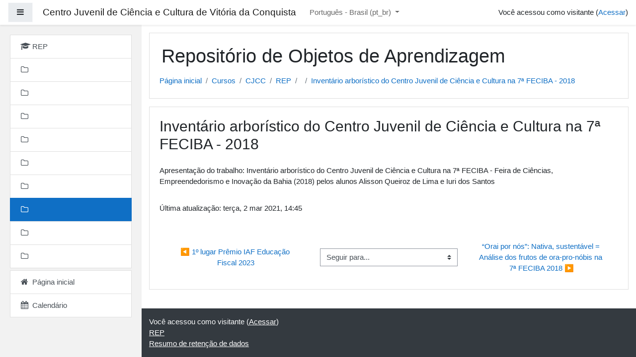

--- FILE ---
content_type: text/html; charset=utf-8
request_url: https://cjccvc.org/mod/page/view.php?id=1977
body_size: 18456
content:
<!DOCTYPE html>

<html  dir="ltr" lang="pt-br" xml:lang="pt-br">
<head>
    <title>REP: Inventário arborístico do Centro Juvenil de Ciência e Cultura na 7ª FECIBA - 2018</title>
    <link rel="shortcut icon" href="http://cjccvc.org/theme/image.php/boost/theme/1668486707/favicon" />
    <meta http-equiv="Content-Type" content="text/html; charset=utf-8" />
<meta name="keywords" content="moodle, REP: Inventário arborístico do Centro Juvenil de Ciência e Cultura na 7ª FECIBA - 2018" />
<link rel="stylesheet" type="text/css" href="http://cjccvc.org/theme/yui_combo.php?rollup/3.17.2/yui-moodlesimple.css" /><script id="firstthemesheet" type="text/css">/** Required in order to fix style inclusion problems in IE with YUI **/</script><link rel="stylesheet" type="text/css" href="http://cjccvc.org/theme/styles.php/boost/1668486707_1668486718/all" />
<script>
//<![CDATA[
var M = {}; M.yui = {};
M.pageloadstarttime = new Date();
M.cfg = {"wwwroot":"http:\/\/cjccvc.org","sesskey":"aDeYpfMMAE","sessiontimeout":"28800","themerev":"1668486707","slasharguments":1,"theme":"boost","iconsystemmodule":"core\/icon_system_fontawesome","jsrev":"1668486707","admin":"admin","svgicons":true,"usertimezone":"Am\u00e9rica\/S\u00e3o_Paulo","contextid":4658,"langrev":1668486707,"templaterev":"1668486707","developerdebug":true};var yui1ConfigFn = function(me) {if(/-skin|reset|fonts|grids|base/.test(me.name)){me.type='css';me.path=me.path.replace(/\.js/,'.css');me.path=me.path.replace(/\/yui2-skin/,'/assets/skins/sam/yui2-skin')}};
var yui2ConfigFn = function(me) {var parts=me.name.replace(/^moodle-/,'').split('-'),component=parts.shift(),module=parts[0],min='-min';if(/-(skin|core)$/.test(me.name)){parts.pop();me.type='css';min=''}
if(module){var filename=parts.join('-');me.path=component+'/'+module+'/'+filename+min+'.'+me.type}else{me.path=component+'/'+component+'.'+me.type}};
YUI_config = {"debug":true,"base":"http:\/\/cjccvc.org\/lib\/yuilib\/3.17.2\/","comboBase":"http:\/\/cjccvc.org\/theme\/yui_combo.php?","combine":true,"filter":"RAW","insertBefore":"firstthemesheet","groups":{"yui2":{"base":"http:\/\/cjccvc.org\/lib\/yuilib\/2in3\/2.9.0\/build\/","comboBase":"http:\/\/cjccvc.org\/theme\/yui_combo.php?","combine":true,"ext":false,"root":"2in3\/2.9.0\/build\/","patterns":{"yui2-":{"group":"yui2","configFn":yui1ConfigFn}}},"moodle":{"name":"moodle","base":"http:\/\/cjccvc.org\/theme\/yui_combo.php?m\/1668486707\/","combine":true,"comboBase":"http:\/\/cjccvc.org\/theme\/yui_combo.php?","ext":false,"root":"m\/1668486707\/","patterns":{"moodle-":{"group":"moodle","configFn":yui2ConfigFn}},"filter":"DEBUG","modules":{"moodle-core-maintenancemodetimer":{"requires":["base","node"]},"moodle-core-notification":{"requires":["moodle-core-notification-dialogue","moodle-core-notification-alert","moodle-core-notification-confirm","moodle-core-notification-exception","moodle-core-notification-ajaxexception"]},"moodle-core-notification-dialogue":{"requires":["base","node","panel","escape","event-key","dd-plugin","moodle-core-widget-focusafterclose","moodle-core-lockscroll"]},"moodle-core-notification-alert":{"requires":["moodle-core-notification-dialogue"]},"moodle-core-notification-confirm":{"requires":["moodle-core-notification-dialogue"]},"moodle-core-notification-exception":{"requires":["moodle-core-notification-dialogue"]},"moodle-core-notification-ajaxexception":{"requires":["moodle-core-notification-dialogue"]},"moodle-core-languninstallconfirm":{"requires":["base","node","moodle-core-notification-confirm","moodle-core-notification-alert"]},"moodle-core-formchangechecker":{"requires":["base","event-focus","moodle-core-event"]},"moodle-core-popuphelp":{"requires":["moodle-core-tooltip"]},"moodle-core-blocks":{"requires":["base","node","io","dom","dd","dd-scroll","moodle-core-dragdrop","moodle-core-notification"]},"moodle-core-dragdrop":{"requires":["base","node","io","dom","dd","event-key","event-focus","moodle-core-notification"]},"moodle-core-chooserdialogue":{"requires":["base","panel","moodle-core-notification"]},"moodle-core-handlebars":{"condition":{"trigger":"handlebars","when":"after"}},"moodle-core-lockscroll":{"requires":["plugin","base-build"]},"moodle-core-tooltip":{"requires":["base","node","io-base","moodle-core-notification-dialogue","json-parse","widget-position","widget-position-align","event-outside","cache-base"]},"moodle-core-actionmenu":{"requires":["base","event","node-event-simulate"]},"moodle-core-event":{"requires":["event-custom"]},"moodle-core_availability-form":{"requires":["base","node","event","event-delegate","panel","moodle-core-notification-dialogue","json"]},"moodle-backup-backupselectall":{"requires":["node","event","node-event-simulate","anim"]},"moodle-backup-confirmcancel":{"requires":["node","node-event-simulate","moodle-core-notification-confirm"]},"moodle-course-management":{"requires":["base","node","io-base","moodle-core-notification-exception","json-parse","dd-constrain","dd-proxy","dd-drop","dd-delegate","node-event-delegate"]},"moodle-course-util":{"requires":["node"],"use":["moodle-course-util-base"],"submodules":{"moodle-course-util-base":{},"moodle-course-util-section":{"requires":["node","moodle-course-util-base"]},"moodle-course-util-cm":{"requires":["node","moodle-course-util-base"]}}},"moodle-course-categoryexpander":{"requires":["node","event-key"]},"moodle-course-dragdrop":{"requires":["base","node","io","dom","dd","dd-scroll","moodle-core-dragdrop","moodle-core-notification","moodle-course-coursebase","moodle-course-util"]},"moodle-course-formatchooser":{"requires":["base","node","node-event-simulate"]},"moodle-form-shortforms":{"requires":["node","base","selector-css3","moodle-core-event"]},"moodle-form-dateselector":{"requires":["base","node","overlay","calendar"]},"moodle-form-passwordunmask":{"requires":[]},"moodle-question-searchform":{"requires":["base","node"]},"moodle-question-preview":{"requires":["base","dom","event-delegate","event-key","core_question_engine"]},"moodle-question-chooser":{"requires":["moodle-core-chooserdialogue"]},"moodle-availability_completion-form":{"requires":["base","node","event","moodle-core_availability-form"]},"moodle-availability_date-form":{"requires":["base","node","event","io","moodle-core_availability-form"]},"moodle-availability_grade-form":{"requires":["base","node","event","moodle-core_availability-form"]},"moodle-availability_group-form":{"requires":["base","node","event","moodle-core_availability-form"]},"moodle-availability_grouping-form":{"requires":["base","node","event","moodle-core_availability-form"]},"moodle-availability_profile-form":{"requires":["base","node","event","moodle-core_availability-form"]},"moodle-mod_assign-history":{"requires":["node","transition"]},"moodle-mod_bigbluebuttonbn-broker":{"requires":["base","node","datasource-get","datasource-jsonschema","datasource-polling","moodle-core-notification"]},"moodle-mod_bigbluebuttonbn-modform":{"requires":["base","node"]},"moodle-mod_bigbluebuttonbn-recordings":{"requires":["base","node","datasource-get","datasource-jsonschema","datasource-polling","moodle-core-notification"]},"moodle-mod_bigbluebuttonbn-imports":{"requires":["base","node"]},"moodle-mod_bigbluebuttonbn-rooms":{"requires":["base","node","datasource-get","datasource-jsonschema","datasource-polling","moodle-core-notification"]},"moodle-mod_quiz-modform":{"requires":["base","node","event"]},"moodle-mod_quiz-util":{"requires":["node","moodle-core-actionmenu"],"use":["moodle-mod_quiz-util-base"],"submodules":{"moodle-mod_quiz-util-base":{},"moodle-mod_quiz-util-slot":{"requires":["node","moodle-mod_quiz-util-base"]},"moodle-mod_quiz-util-page":{"requires":["node","moodle-mod_quiz-util-base"]}}},"moodle-mod_quiz-autosave":{"requires":["base","node","event","event-valuechange","node-event-delegate","io-form"]},"moodle-mod_quiz-toolboxes":{"requires":["base","node","event","event-key","io","moodle-mod_quiz-quizbase","moodle-mod_quiz-util-slot","moodle-core-notification-ajaxexception"]},"moodle-mod_quiz-dragdrop":{"requires":["base","node","io","dom","dd","dd-scroll","moodle-core-dragdrop","moodle-core-notification","moodle-mod_quiz-quizbase","moodle-mod_quiz-util-base","moodle-mod_quiz-util-page","moodle-mod_quiz-util-slot","moodle-course-util"]},"moodle-mod_quiz-quizbase":{"requires":["base","node"]},"moodle-mod_quiz-questionchooser":{"requires":["moodle-core-chooserdialogue","moodle-mod_quiz-util","querystring-parse"]},"moodle-message_airnotifier-toolboxes":{"requires":["base","node","io"]},"moodle-block_xp-notification":{"requires":["base","node","handlebars","button-plugin","moodle-core-notification-dialogue"]},"moodle-block_xp-rulepicker":{"requires":["base","node","handlebars","moodle-core-notification-dialogue"]},"moodle-block_xp-filters":{"requires":["base","node","moodle-core-dragdrop","moodle-core-notification-confirm","moodle-block_xp-rulepicker"]},"moodle-filter_glossary-autolinker":{"requires":["base","node","io-base","json-parse","event-delegate","overlay","moodle-core-event","moodle-core-notification-alert","moodle-core-notification-exception","moodle-core-notification-ajaxexception"]},"moodle-filter_mathjaxloader-loader":{"requires":["moodle-core-event"]},"moodle-editor_atto-rangy":{"requires":[]},"moodle-editor_atto-editor":{"requires":["node","transition","io","overlay","escape","event","event-simulate","event-custom","node-event-html5","node-event-simulate","yui-throttle","moodle-core-notification-dialogue","moodle-core-notification-confirm","moodle-editor_atto-rangy","handlebars","timers","querystring-stringify"]},"moodle-editor_atto-plugin":{"requires":["node","base","escape","event","event-outside","handlebars","event-custom","timers","moodle-editor_atto-menu"]},"moodle-editor_atto-menu":{"requires":["moodle-core-notification-dialogue","node","event","event-custom"]},"moodle-report_eventlist-eventfilter":{"requires":["base","event","node","node-event-delegate","datatable","autocomplete","autocomplete-filters"]},"moodle-report_loglive-fetchlogs":{"requires":["base","event","node","io","node-event-delegate"]},"moodle-gradereport_grader-gradereporttable":{"requires":["base","node","event","handlebars","overlay","event-hover"]},"moodle-gradereport_history-userselector":{"requires":["escape","event-delegate","event-key","handlebars","io-base","json-parse","moodle-core-notification-dialogue"]},"moodle-tool_capability-search":{"requires":["base","node"]},"moodle-tool_lp-dragdrop-reorder":{"requires":["moodle-core-dragdrop"]},"moodle-tool_monitor-dropdown":{"requires":["base","event","node"]},"moodle-assignfeedback_editpdf-editor":{"requires":["base","event","node","io","graphics","json","event-move","event-resize","transition","querystring-stringify-simple","moodle-core-notification-dialog","moodle-core-notification-alert","moodle-core-notification-warning","moodle-core-notification-exception","moodle-core-notification-ajaxexception"]},"moodle-atto_accessibilitychecker-button":{"requires":["color-base","moodle-editor_atto-plugin"]},"moodle-atto_accessibilityhelper-button":{"requires":["moodle-editor_atto-plugin"]},"moodle-atto_align-button":{"requires":["moodle-editor_atto-plugin"]},"moodle-atto_bold-button":{"requires":["moodle-editor_atto-plugin"]},"moodle-atto_charmap-button":{"requires":["moodle-editor_atto-plugin"]},"moodle-atto_clear-button":{"requires":["moodle-editor_atto-plugin"]},"moodle-atto_collapse-button":{"requires":["moodle-editor_atto-plugin"]},"moodle-atto_emojipicker-button":{"requires":["moodle-editor_atto-plugin"]},"moodle-atto_emoticon-button":{"requires":["moodle-editor_atto-plugin"]},"moodle-atto_equation-button":{"requires":["moodle-editor_atto-plugin","moodle-core-event","io","event-valuechange","tabview","array-extras"]},"moodle-atto_h5p-button":{"requires":["moodle-editor_atto-plugin"]},"moodle-atto_html-beautify":{},"moodle-atto_html-codemirror":{"requires":["moodle-atto_html-codemirror-skin"]},"moodle-atto_html-button":{"requires":["promise","moodle-editor_atto-plugin","moodle-atto_html-beautify","moodle-atto_html-codemirror","event-valuechange"]},"moodle-atto_image-button":{"requires":["moodle-editor_atto-plugin"]},"moodle-atto_indent-button":{"requires":["moodle-editor_atto-plugin"]},"moodle-atto_italic-button":{"requires":["moodle-editor_atto-plugin"]},"moodle-atto_link-button":{"requires":["moodle-editor_atto-plugin"]},"moodle-atto_managefiles-usedfiles":{"requires":["node","escape"]},"moodle-atto_managefiles-button":{"requires":["moodle-editor_atto-plugin"]},"moodle-atto_media-button":{"requires":["moodle-editor_atto-plugin","moodle-form-shortforms"]},"moodle-atto_noautolink-button":{"requires":["moodle-editor_atto-plugin"]},"moodle-atto_orderedlist-button":{"requires":["moodle-editor_atto-plugin"]},"moodle-atto_recordrtc-recording":{"requires":["moodle-atto_recordrtc-button"]},"moodle-atto_recordrtc-button":{"requires":["moodle-editor_atto-plugin","moodle-atto_recordrtc-recording"]},"moodle-atto_rtl-button":{"requires":["moodle-editor_atto-plugin"]},"moodle-atto_strike-button":{"requires":["moodle-editor_atto-plugin"]},"moodle-atto_subscript-button":{"requires":["moodle-editor_atto-plugin"]},"moodle-atto_superscript-button":{"requires":["moodle-editor_atto-plugin"]},"moodle-atto_table-button":{"requires":["moodle-editor_atto-plugin","moodle-editor_atto-menu","event","event-valuechange"]},"moodle-atto_title-button":{"requires":["moodle-editor_atto-plugin"]},"moodle-atto_underline-button":{"requires":["moodle-editor_atto-plugin"]},"moodle-atto_undo-button":{"requires":["moodle-editor_atto-plugin"]},"moodle-atto_unorderedlist-button":{"requires":["moodle-editor_atto-plugin"]}}},"gallery":{"name":"gallery","base":"http:\/\/cjccvc.org\/lib\/yuilib\/gallery\/","combine":true,"comboBase":"http:\/\/cjccvc.org\/theme\/yui_combo.php?","ext":false,"root":"gallery\/1668486707\/","patterns":{"gallery-":{"group":"gallery"}}}},"modules":{"core_filepicker":{"name":"core_filepicker","fullpath":"http:\/\/cjccvc.org\/lib\/javascript.php\/1668486707\/repository\/filepicker.js","requires":["base","node","node-event-simulate","json","async-queue","io-base","io-upload-iframe","io-form","yui2-treeview","panel","cookie","datatable","datatable-sort","resize-plugin","dd-plugin","escape","moodle-core_filepicker","moodle-core-notification-dialogue"]},"core_comment":{"name":"core_comment","fullpath":"http:\/\/cjccvc.org\/lib\/javascript.php\/1668486707\/comment\/comment.js","requires":["base","io-base","node","json","yui2-animation","overlay","escape"]},"mathjax":{"name":"mathjax","fullpath":"https:\/\/cdn.jsdelivr.net\/npm\/mathjax@2.7.8\/MathJax.js?delayStartupUntil=configured"}}};
M.yui.loader = {modules: {}};

//]]>
</script>

    <meta name="viewport" content="width=device-width, initial-scale=1.0">
</head>
<body  id="page-mod-page-view" class="format-topics  path-mod path-mod-page chrome dir-ltr lang-pt_br yui-skin-sam yui3-skin-sam cjccvc-org pagelayout-incourse course-3 context-4658 cmid-1977 category-1 drawer-open-left">
<div class="toast-wrapper mx-auto py-0 fixed-top" role="status" aria-live="polite"></div>

<div id="page-wrapper" class="d-print-block">

    <div>
    <a class="sr-only sr-only-focusable" href="#maincontent">Ir para o conteúdo principal</a>
</div><script src="http://cjccvc.org/lib/javascript.php/1668486707/lib/babel-polyfill/polyfill.min.js"></script>
<script src="http://cjccvc.org/lib/javascript.php/1668486707/lib/polyfills/polyfill.js"></script>
<script src="http://cjccvc.org/theme/yui_combo.php?rollup/3.17.2/yui-moodlesimple.js"></script><script src="http://cjccvc.org/lib/javascript.php/1668486707/lib/javascript-static.js"></script>
<script>
//<![CDATA[
document.body.className += ' jsenabled';
//]]>
</script>



    <nav class="fixed-top navbar navbar-light bg-white navbar-expand moodle-has-zindex" aria-label="Navegação no site">
    
            <div data-region="drawer-toggle" class="d-inline-block mr-3">
                <button aria-expanded="true" aria-controls="nav-drawer" type="button" class="btn nav-link float-sm-left mr-1 btn-light bg-gray" data-action="toggle-drawer" data-side="left" data-preference="drawer-open-nav"><i class="icon fa fa-bars fa-fw " aria-hidden="true"  ></i><span class="sr-only">Painel lateral</span></button>
            </div>
    
            <a href="http://cjccvc.org" class="navbar-brand aabtn 
                    d-none d-sm-inline
                    ">
                <span class="site-name d-none d-md-inline">Centro Juvenil de Ciência e Cultura de Vitória da Conquista</span>
            </a>
    
            <ul class="navbar-nav d-none d-md-flex">
                <!-- custom_menu -->
                <li class="dropdown nav-item">
    <a class="dropdown-toggle nav-link" id="drop-down-6977d17d2e9e66977d17d2b3b44" data-toggle="dropdown" aria-haspopup="true" aria-expanded="false" href="#" title="Idioma" aria-controls="drop-down-menu-6977d17d2e9e66977d17d2b3b44">
        Português - Brasil ‎(pt_br)‎
    </a>
    <div class="dropdown-menu" role="menu" id="drop-down-menu-6977d17d2e9e66977d17d2b3b44" aria-labelledby="drop-down-6977d17d2e9e66977d17d2b3b44">
                <a class="dropdown-item" role="menuitem" href="http://cjccvc.org/mod/page/view.php?id=1977&amp;lang=en" title="English ‎(en)‎">English ‎(en)‎</a>
                <a class="dropdown-item" role="menuitem" href="http://cjccvc.org/mod/page/view.php?id=1977&amp;lang=pt_br" title="Português - Brasil ‎(pt_br)‎">Português - Brasil ‎(pt_br)‎</a>
    </div>
</li>
                <!-- page_heading_menu -->
                
            </ul>
            <ul class="nav navbar-nav ml-auto">
                <li class="d-none d-lg-block">
                    
                </li>
                <!-- navbar_plugin_output -->
                <li class="nav-item">
                    
                </li>
                <!-- user_menu -->
                <li class="nav-item d-flex align-items-center">
                    <div class="usermenu"><span class="login">Você acessou como visitante (<a href="http://cjccvc.org/login/index.php">Acessar</a>)</span></div>
                </li>
            </ul>
            <!-- search_box -->
    </nav>
    
    <div id="nav-drawer" data-region="drawer" class="d-print-none moodle-has-zindex " aria-hidden="false" tabindex="-1">
        <nav class="list-group" aria-label="REP">
            <ul>
                    <li>
                        <a class="list-group-item list-group-item-action  " href="http://cjccvc.org/course/view.php?id=3" data-key="coursehome" data-isexpandable="0" data-indent="0" data-showdivider="0" data-type="60" data-nodetype="0" data-collapse="0" data-forceopen="0" data-isactive="0" data-hidden="0" data-preceedwithhr="0" >
                            <div class="ml-0">
                                <div class="media">
                                        <span class="media-left">
                                            <i class="icon fa fa-graduation-cap fa-fw " aria-hidden="true"  ></i>
                                        </span>
                                    <span class="media-body ">REP</span>
                                </div>
                            </div>
                        </a>
                    </li>
                    <li>
                        <a class="list-group-item list-group-item-action  " href="http://cjccvc.org/course/view.php?id=3#section-0" data-key="12" data-isexpandable="0" data-indent="0" data-showdivider="0" data-type="30" data-nodetype="1" data-collapse="0" data-forceopen="0" data-isactive="0" data-hidden="0" data-preceedwithhr="0" data-parent-key="3">
                            <div class="ml-0">
                                <div class="media">
                                        <span class="media-left">
                                            <i class="icon fa fa-folder-o fa-fw " aria-hidden="true"  ></i>
                                        </span>
                                    <span class="media-body "> </span>
                                </div>
                            </div>
                        </a>
                    </li>
                    <li>
                        <a class="list-group-item list-group-item-action  " href="http://cjccvc.org/course/view.php?id=3#section-1" data-key="148" data-isexpandable="0" data-indent="0" data-showdivider="0" data-type="30" data-nodetype="1" data-collapse="0" data-forceopen="0" data-isactive="0" data-hidden="0" data-preceedwithhr="0" data-parent-key="3">
                            <div class="ml-0">
                                <div class="media">
                                        <span class="media-left">
                                            <i class="icon fa fa-folder-o fa-fw " aria-hidden="true"  ></i>
                                        </span>
                                    <span class="media-body "> </span>
                                </div>
                            </div>
                        </a>
                    </li>
                    <li>
                        <a class="list-group-item list-group-item-action  " href="http://cjccvc.org/course/view.php?id=3#section-2" data-key="13" data-isexpandable="0" data-indent="0" data-showdivider="0" data-type="30" data-nodetype="1" data-collapse="0" data-forceopen="0" data-isactive="0" data-hidden="0" data-preceedwithhr="0" data-parent-key="3">
                            <div class="ml-0">
                                <div class="media">
                                        <span class="media-left">
                                            <i class="icon fa fa-folder-o fa-fw " aria-hidden="true"  ></i>
                                        </span>
                                    <span class="media-body "> </span>
                                </div>
                            </div>
                        </a>
                    </li>
                    <li>
                        <a class="list-group-item list-group-item-action  " href="http://cjccvc.org/course/view.php?id=3#section-3" data-key="14" data-isexpandable="0" data-indent="0" data-showdivider="0" data-type="30" data-nodetype="1" data-collapse="0" data-forceopen="0" data-isactive="0" data-hidden="0" data-preceedwithhr="0" data-parent-key="3">
                            <div class="ml-0">
                                <div class="media">
                                        <span class="media-left">
                                            <i class="icon fa fa-folder-o fa-fw " aria-hidden="true"  ></i>
                                        </span>
                                    <span class="media-body "> </span>
                                </div>
                            </div>
                        </a>
                    </li>
                    <li>
                        <a class="list-group-item list-group-item-action  " href="http://cjccvc.org/course/view.php?id=3#section-4" data-key="17" data-isexpandable="0" data-indent="0" data-showdivider="0" data-type="30" data-nodetype="1" data-collapse="0" data-forceopen="0" data-isactive="0" data-hidden="0" data-preceedwithhr="0" data-parent-key="3">
                            <div class="ml-0">
                                <div class="media">
                                        <span class="media-left">
                                            <i class="icon fa fa-folder-o fa-fw " aria-hidden="true"  ></i>
                                        </span>
                                    <span class="media-body "> </span>
                                </div>
                            </div>
                        </a>
                    </li>
                    <li>
                        <a class="list-group-item list-group-item-action  " href="http://cjccvc.org/course/view.php?id=3#section-5" data-key="15" data-isexpandable="0" data-indent="0" data-showdivider="0" data-type="30" data-nodetype="1" data-collapse="0" data-forceopen="0" data-isactive="0" data-hidden="0" data-preceedwithhr="0" data-parent-key="3">
                            <div class="ml-0">
                                <div class="media">
                                        <span class="media-left">
                                            <i class="icon fa fa-folder-o fa-fw " aria-hidden="true"  ></i>
                                        </span>
                                    <span class="media-body "> </span>
                                </div>
                            </div>
                        </a>
                    </li>
                    <li>
                        <a class="list-group-item list-group-item-action active " href="http://cjccvc.org/course/view.php?id=3#section-6" data-key="374" data-isexpandable="0" data-indent="0" data-showdivider="0" data-type="30" data-nodetype="1" data-collapse="0" data-forceopen="1" data-isactive="1" data-hidden="0" data-preceedwithhr="0" data-parent-key="3">
                            <div class="ml-0">
                                <div class="media">
                                        <span class="media-left">
                                            <i class="icon fa fa-folder-o fa-fw " aria-hidden="true"  ></i>
                                        </span>
                                    <span class="media-body font-weight-bold"> </span>
                                </div>
                            </div>
                        </a>
                    </li>
                    <li>
                        <a class="list-group-item list-group-item-action  " href="http://cjccvc.org/course/view.php?id=3#section-7" data-key="18" data-isexpandable="0" data-indent="0" data-showdivider="0" data-type="30" data-nodetype="1" data-collapse="0" data-forceopen="0" data-isactive="0" data-hidden="0" data-preceedwithhr="0" data-parent-key="3">
                            <div class="ml-0">
                                <div class="media">
                                        <span class="media-left">
                                            <i class="icon fa fa-folder-o fa-fw " aria-hidden="true"  ></i>
                                        </span>
                                    <span class="media-body "> </span>
                                </div>
                            </div>
                        </a>
                    </li>
                    <li>
                        <a class="list-group-item list-group-item-action  " href="http://cjccvc.org/course/view.php?id=3#section-8" data-key="16" data-isexpandable="0" data-indent="0" data-showdivider="0" data-type="30" data-nodetype="1" data-collapse="0" data-forceopen="0" data-isactive="0" data-hidden="0" data-preceedwithhr="0" data-parent-key="3">
                            <div class="ml-0">
                                <div class="media">
                                        <span class="media-left">
                                            <i class="icon fa fa-folder-o fa-fw " aria-hidden="true"  ></i>
                                        </span>
                                    <span class="media-body "> </span>
                                </div>
                            </div>
                        </a>
                    </li>
                    </ul>
                    </nav>
                    <nav class="list-group mt-1" aria-label="Site">
                    <ul>
                    <li>
                        <a class="list-group-item list-group-item-action  " href="http://cjccvc.org/" data-key="home" data-isexpandable="0" data-indent="0" data-showdivider="1" data-type="1" data-nodetype="1" data-collapse="0" data-forceopen="1" data-isactive="0" data-hidden="0" data-preceedwithhr="0" >
                            <div class="ml-0">
                                <div class="media">
                                        <span class="media-left">
                                            <i class="icon fa fa-home fa-fw " aria-hidden="true"  ></i>
                                        </span>
                                    <span class="media-body ">Página inicial</span>
                                </div>
                            </div>
                        </a>
                    </li>
                    <li>
                        <a class="list-group-item list-group-item-action  " href="http://cjccvc.org/calendar/view.php?view=month&amp;course=3" data-key="calendar" data-isexpandable="0" data-indent="0" data-showdivider="0" data-type="60" data-nodetype="0" data-collapse="0" data-forceopen="0" data-isactive="0" data-hidden="0" data-preceedwithhr="0" data-parent-key="1">
                            <div class="ml-0">
                                <div class="media">
                                        <span class="media-left">
                                            <i class="icon fa fa-calendar fa-fw " aria-hidden="true"  ></i>
                                        </span>
                                    <span class="media-body ">Calendário</span>
                                </div>
                            </div>
                        </a>
                    </li>
            </ul>
        </nav>
    </div>

    <div id="page" class="container-fluid d-print-block">
        <header id="page-header" class="row">
    <div class="col-12 pt-3 pb-3">
        <div class="card ">
            <div class="card-body ">
                <div class="d-sm-flex align-items-center">
                    <div class="mr-auto">
                        <div class="page-context-header"><div class="page-header-headings"><h1>Repositório de Objetos de Aprendizagem</h1></div></div>
                    </div>

                    <div class="header-actions-container flex-shrink-0" data-region="header-actions-container">
                    </div>
                </div>
                <div class="d-flex flex-wrap">
                    <div id="page-navbar">
                        <nav aria-label="Barra de navegação">
    <ol class="breadcrumb">
                <li class="breadcrumb-item">
                    <a href="http://cjccvc.org/"  >Página inicial</a>
                </li>
        
                <li class="breadcrumb-item">
                    <a href="http://cjccvc.org/course/index.php"  >Cursos</a>
                </li>
        
                <li class="breadcrumb-item">
                    <a href="http://cjccvc.org/course/index.php?categoryid=1"  >CJCC</a>
                </li>
        
                <li class="breadcrumb-item">
                    <a href="http://cjccvc.org/course/view.php?id=3"  title="Repositório de Objetos de Aprendizagem">REP</a>
                </li>
        
                <li class="breadcrumb-item">
                    <a href="http://cjccvc.org/course/view.php?id=3#section-6"  > </a>
                </li>
        
                <li class="breadcrumb-item">
                    <a href="http://cjccvc.org/mod/page/view.php?id=1977" aria-current="page" title="Página">Inventário arborístico do Centro Juvenil de Ciência e Cultura na 7ª FECIBA - 2018</a>
                </li>
        </ol>
</nav>
                    </div>
                    <div class="ml-auto d-flex">
                        
                    </div>
                    <div id="course-header">
                        
                    </div>
                </div>
            </div>
        </div>
    </div>
</header>

        <div id="page-content" class="row pb-3 d-print-block">
            <div id="region-main-box" class="col-12">
                <section id="region-main"  aria-label="Conteúdo">

                    <span class="notifications" id="user-notifications"></span>
                    <div role="main"><span id="maincontent"></span><h2>Inventário arborístico do Centro Juvenil de Ciência e Cultura na 7ª FECIBA - 2018</h2><div class="box py-3 generalbox center clearfix"><div class="no-overflow"><p>Apresentação do trabalho: Inventário arborístico do Centro Juvenil de Ciência e Cultura na 7ª FECIBA - Feira de Ciências, Empreendedorismo e Inovação da Bahia (2018) pelos alunos Alisson Queiroz de Lima e Iuri dos Santos</p></div></div><div class="modified">Última atualização: terça, 2 mar 2021, 14:45</div></div>
                    <div class="mt-5 mb-1 activity-navigation container-fluid">
<div class="row">
    <div class="col-md-4">        <div class="float-left">
                <a href="http://cjccvc.org/mod/page/view.php?id=10720&forceview=1" id="prev-activity-link" class="btn btn-link"  title="1º lugar Prêmio IAF Educação Fiscal 2023" >&#x25C0;&#xFE0E; 1º lugar Prêmio IAF Educação Fiscal 2023</a>

        </div>
</div>
    <div class="col-md-4">        <div class="mdl-align">
            <div class="urlselect">
    <form method="post" action="http://cjccvc.org/course/jumpto.php" class="form-inline" id="url_select_f6977d17d2b3b45">
        <input type="hidden" name="sesskey" value="aDeYpfMMAE">
            <label for="jump-to-activity" class="sr-only">
                Seguir para...
            </label>
        <select  id="jump-to-activity" class="custom-select urlselect" name="jump"
                 >
                    <option value="" selected>Seguir para...</option>
                    <option value="/mod/page/view.php?id=11&amp;forceview=1" >Contatos</option>
                    <option value="/mod/resource/view.php?id=12&amp;forceview=1" >Documento Base - CJCC</option>
                    <option value="/mod/forum/view.php?id=13&amp;forceview=1" >Deixe aqui o seu comentário, sugestão, dúvida...</option>
                    <option value="/mod/url/view.php?id=36&amp;forceview=1" >SUBJETIVIDADE, EDUCAÇÃO DESTERRITORIALIZADA E AS TIC: UM OLHAR SOBRE OS CENTROS JUVENIS DE CIÊNCIA E CULTURA ( IV Congresso Internacional TIC e Educação - Lisboa - Portugal, 2016)</option>
                    <option value="/mod/url/view.php?id=37&amp;forceview=1" >O USO DAS TICS E NOVOS MODOS DE APRENDER: O CASO DO CURSO PROGRAMAÍ DO CENTRO JUVENIL DE CIÊNCIA E CULTURA (21º Seminário de Educação, Tecnologia e Sociedade. Taquara - RS, 2016)</option>
                    <option value="/mod/url/view.php?id=38&amp;forceview=1" >Jogo digital como instrumento de reflexão sobre hábitos alimentares e prática de atividade física na adolescência (XII Seminário de Jogos Eletrônicos, Educação e Comunicação - Salvador - BA 2016)</option>
                    <option value="/mod/url/view.php?id=39&amp;forceview=1" >CHOICES: JOGO PRODUZIDO POR ADOLESCENTES PARA REFLEXÃO SOBRE HÁBITOS ALIMENTARES E PRÁTICA DE ATIVIDADE FÍSICA NA ADOLESCÊNCIA (SPBC - Belo Horizonte - MG, 2017)</option>
                    <option value="/mod/url/view.php?id=980&amp;forceview=1" >ROBÓTICA EDUCACIONAL NO CENTRO JUVENIL DE CIÊNCIA E CULTURA DE VITÓRIA DA CONQUISTA: PRIMEIRAS EXPERIÊNCIAS (SB`C, Belo Horizonte - MG, 2017)</option>
                    <option value="/mod/url/view.php?id=40&amp;forceview=1" >Você tem atitudes sustentáveis? (FEBRACE - São Paulo - SP, 2018)</option>
                    <option value="/mod/url/view.php?id=41&amp;forceview=1" >ANIMAÇÃO DIGITAL INTERATIVA PRODUZIDA POR ALUNOS DO ENSINO MÉDIO DA REDE PÚBLICA DE ENSINO PARA PESQUISA E AÇÃO EDUCATIVA SOBRE SUSTENTABILIDADE. (SBPC - Maceío-AL. 2018)</option>
                    <option value="/mod/url/view.php?id=522&amp;forceview=1" >CONSTRUÇÃO DE UM AUTORAMA POR JOVENS DA ESCOLA PÚBLICA COMO ESTRATÉGIA PARA ESTUDO DAS CIÊNCIAS E MATEMÁTICA (SBPC - Maceió-AL, 2018)</option>
                    <option value="/mod/url/view.php?id=523&amp;forceview=1" >Constructionism as an Epistemological Option in Courses of Youth Center for Science and Culture – Bahia – Brazil (Constructionism - Vilnius - Lituânia, 2018)</option>
                    <option value="/mod/url/view.php?id=42&amp;forceview=1" >AEDES ADVENTURE: JOGO DE REALIDADE AUMENTADA CRIADO POR ADOLESCENTES PARA REFLEXÃO SOBRE A IMPORTÂNCIA DO COMBATE AO MOSQUITO AEDES AEGYPTI (SPPC - Campo Grande - MS, 2019)</option>
                    <option value="/mod/url/view.php?id=43&amp;forceview=1" >TRIP QUEST: APLICATIVO DESENVOLVIDO POR JOVENS PARA AUXILIAR ALUNOS DA EDUCAÇÃO BÁSICA A APRENDER INGLÊS DE FORMA LÚDICA. (SPPC - Campo Grande - MS, 2019)</option>
                    <option value="/mod/url/view.php?id=974&amp;forceview=1" >SAFETY IN HOME: APLICATIVO PRODUZIDO POR ESTUDANTES DE ENSINO MÉDIO PARA REFLEXÃO SOBRE OS PRIMEIROS SOCORROS DE ACIDENTES DOMÉSTICOS. (SPPC - Campo Grande - MS, 2019)</option>
                    <option value="/mod/url/view.php?id=44&amp;forceview=1" >A ROBÓTICA EDUCACIONAL NO CENTRO JUVENIL DE CIÊNCIA E CULTURA NA PERSPECTIVA DA APRENDIZAGEM CRIATIVA (SBPC - Campo Grande - MS, 2019)</option>
                    <option value="/mod/url/view.php?id=975&amp;forceview=1" >CARTOGRÁFICO: A CONSTRUÇÃO ONLINE DE UM APLICATIVO PARA APRENDIZAGEM DE GEOGRAFIA E MATEMÁTICA NA EDUCAÇÃO BÁSICA (SPPC - Campo Grande - MS, 2019)</option>
                    <option value="/mod/url/view.php?id=524&amp;forceview=1" >As dobras e os movimentos da aprendizagem criativa nos Centros Juvenis de Ciência e Cultura  (Revista Tecnologias, Sociedade Conhecimento - UNICAMP - Campinas - SP, 2019)</option>
                    <option value="/mod/url/view.php?id=525&amp;forceview=1" >DEIXA DE SER TROUXA: um jogo para aprender história a partir da saga Harry Potter (FEBRACE- São Paulo- SP, 2020)</option>
                    <option value="/mod/url/view.php?id=1341&amp;forceview=1" >O RNA, o Coronavírus e o estudante do ensino médio (2020)</option>
                    <option value="/mod/url/view.php?id=1973&amp;forceview=1" >“DESENHE UM CIENTISTA”: AS CONCEPÇÕES DOS ESTUDANTES DO CENTRO JUVENIL DE CIÊNCIA E CULTURA SOBRE OS CIENTISTAS</option>
                    <option value="/mod/url/view.php?id=1991&amp;forceview=1" >Educação online no CJCC Vitória da Conquista (e-book Destaque Anísio Teixeira em Gestão Escolar) 2021</option>
                    <option value="/mod/url/view.php?id=4602&amp;forceview=1" >Educação em tempos de pandemia: desafios e possibilidades (2020)</option>
                    <option value="/mod/url/view.php?id=4849&amp;forceview=1" >CONEXÃO CIDADE: APLICATIVO DESENVOLVIDO POR ESTUDANTES DA EDUCAÇÃO BÁSICA PARA INFORMAR A POPULAÇÃO SOBRE OS ESPAÇOS PÚBLICOS DA CIDADE DE VITÓRIA DA CONQUISTA - BAHIA (2020)</option>
                    <option value="/mod/url/view.php?id=4848&amp;forceview=1" >Desafios e propostas para a inclusão dos conceitos e práticas da "Saúde Única" no ambiente escolar (2021)</option>
                    <option value="/mod/url/view.php?id=7755&amp;forceview=1" >Artigo: OS X-MEN E AS MUTAÇÕES GENÉTICAS: ESTUDANTES DA EDUCAÇÃO BÁSICA COMO PRODUTORES DE CONTEÚDO CIENTÍFICO</option>
                    <option value="/mod/page/view.php?id=460&amp;forceview=1" >3º lugar no Edital Fapesb Tecnologias na Educação - Prêmio de R$5000,00 - Projeto Choices 2017</option>
                    <option value="/mod/page/view.php?id=461&amp;forceview=1" >Menção honrosa no Encontro da SBPC 2017 - Projetos Choices e Robótica Educativa</option>
                    <option value="/mod/page/view.php?id=462&amp;forceview=1" >Moção de Aplauso da Câmara de Vereadores de Vitória da Conquista 2017 - Projeto Choices de Robótica Educativa</option>
                    <option value="/mod/page/view.php?id=463&amp;forceview=1" >Prêmio Professores do Brasil 2017 - Etapa estadual - Professora Elmara Souza</option>
                    <option value="/mod/page/view.php?id=464&amp;forceview=1" >Título Professor Emérito 2017 - Câmara de Vereadores de Vitória da Conquista - Porfa. Elmara Souza</option>
                    <option value="/mod/page/view.php?id=1975&amp;forceview=1" >Destaque regional da 9ª Olimpíada Regional das olimpíadas de Saúde e meio Ambiente da Fundação Oswaldo Cruz - FioCruz em 2017.</option>
                    <option value="/mod/page/view.php?id=465&amp;forceview=1" >Prêmio melhor atriz do Festival de Cinema de Alvorada - categoria ensino médio - Fabíola Pereira 2017</option>
                    <option value="/mod/page/view.php?id=466&amp;forceview=1" >Fellow do Desafio Aprendizagem Criativa - MIT - 2018 - Elmara Souza e Iuri Rubim</option>
                    <option value="/mod/page/view.php?id=467&amp;forceview=1" >Projeto "Incubadora de Projetos: o Jogo Choices" inserido no Banco de Práticas Inspiradoras do MEC 2018</option>
                    <option value="/mod/page/view.php?id=468&amp;forceview=1" >Prêmio Maratona UNICEF-Samsung 2018</option>
                    <option value="/mod/url/view.php?id=2488&amp;forceview=1" >Prêmio na Maratona Unicef-Samsung 2018</option>
                    <option value="/mod/page/view.php?id=469&amp;forceview=1" >Prêmio Educação Criativa e Inovadora 2018</option>
                    <option value="/mod/page/view.php?id=470&amp;forceview=1" >STEM TechCamp 2019</option>
                    <option value="/mod/page/view.php?id=471&amp;forceview=1" >Prêmio Maratona Unicef-Samsung 2019/2020</option>
                    <option value="/mod/page/view.php?id=1336&amp;forceview=1" >Moção de Aplauso da Câmara de Vereadores de Vitória da Conquista - 2020</option>
                    <option value="/mod/url/view.php?id=1823&amp;forceview=1" >Menção Honrosa na 72ª Reunião Anual da Sociedade Brasileira para o Progresso da Ciência - SBPC 2020</option>
                    <option value="/mod/page/view.php?id=3541&amp;forceview=1" >Destaque Nordeste II na Olímpiada Braseileira de Saúde e Meio Ambiente - FIOCRUZ 2020</option>
                    <option value="/mod/page/view.php?id=10719&amp;forceview=1" >2º lugar Prêmio Nacional Educação Fiscal 2020</option>
                    <option value="/mod/page/view.php?id=1856&amp;forceview=1" >Finalista FEBRACE 2021</option>
                    <option value="/mod/page/view.php?id=2491&amp;forceview=1" >Prêmio Science Champion - 2021</option>
                    <option value="/mod/page/view.php?id=2492&amp;forceview=1" >Prêmio de melhor filme e melhor roteiro no Cine em Transe 2021</option>
                    <option value="/mod/page/view.php?id=6872&amp;forceview=1" >3º lugar (duas equipes) no Hack@Schools 2022</option>
                    <option value="/mod/page/view.php?id=10721&amp;forceview=1" >Professora e estudantes selecionadas para o Programa Futuras Cientistas 2023</option>
                    <option value="/mod/page/view.php?id=10720&amp;forceview=1" >1º lugar Prêmio IAF Educação Fiscal 2023</option>
                    <option value="/mod/page/view.php?id=1978&amp;forceview=1" >“Orai por nós”: Nativa, sustentável = Análise dos frutos de ora-pro-nóbis na 7ª FECIBA 2018</option>
                    <option value="/mod/page/view.php?id=1979&amp;forceview=1" >"Oxy: a garota ácido úrico" Uma HQ sobre biotecnologia e síndromes genéticas na 8ª FECIBA 2019</option>
                    <option value="/mod/page/view.php?id=1980&amp;forceview=1" >A APRENDIZAGEM CRIATIVA COMO ESTRATÉGIA METODOLÓGICA NO ENSINO E APRENDIZAGEM DE BIOLOGIA - BioSemana 2019</option>
                    <option value="/mod/page/view.php?id=1981&amp;forceview=1" >"OXY: A GAROTA ÁCIDO ÚRICO" E AS MUTAÇÕES GENÉTICAS- BIOSEMANA UESB 2019</option>
                    <option value="/mod/page/view.php?id=1982&amp;forceview=1" >GERMINAÇÃO DE SEMENTES E O MÉTODO CIENTÍFICO NO ENSINO MÉDIO”, II CINTERGEO 2019</option>
                    <option value="/mod/page/view.php?id=1983&amp;forceview=1" >Fazer arte com papel mágico é divertido - 2ª Conferência RBAC 2019</option>
                    <option value="/mod/page/view.php?id=1984&amp;forceview=1" >Microrganismo não descoberto - 2ª Conferência RBAC 2019</option>
                    <option value="/mod/page/view.php?id=1985&amp;forceview=1" >Micromundo: Investigador criminal por um dia - 2ª Conferência RBAC 2019</option>
                    <option value="/mod/url/view.php?id=563&amp;forceview=1" >Cicatrizes (Vencedor Melhor Atriz - categoria ensino médio. FECEA</option>
                    <option value="/mod/url/view.php?id=565&amp;forceview=1" >Os dois velhinhos</option>
                    <option value="/mod/url/view.php?id=566&amp;forceview=1" >Amores toubados</option>
                    <option value="/mod/url/view.php?id=568&amp;forceview=1" >Sonho de menina</option>
                    <option value="/mod/url/view.php?id=569&amp;forceview=1" >Jazigo</option>
                    <option value="/mod/url/view.php?id=570&amp;forceview=1" >Doce ilusão</option>
                    <option value="/mod/url/view.php?id=567&amp;forceview=1" >O tempo</option>
                    <option value="/mod/url/view.php?id=530&amp;forceview=1" >Capoeira espaço de multiplicidade</option>
                    <option value="/mod/url/view.php?id=528&amp;forceview=1" >Você tem atitudes sustentáveis? - FEBRACE 2018</option>
                    <option value="/mod/url/view.php?id=533&amp;forceview=1" >TEDx Vitória da Conquista - Educação Criativa - Elmara Souza</option>
                    <option value="/mod/url/view.php?id=564&amp;forceview=1" >Vídeo TripQuest produzido para a final da Maratona Unicef-Samsung 2018</option>
                    <option value="/mod/url/view.php?id=526&amp;forceview=1" >Deixa de ser trouxa: um jogo para aprender história a partir da saga Harry Potter - FEBRACE 2020</option>
                    <option value="/mod/url/view.php?id=573&amp;forceview=1" >Vídeo de aprensetação do Jogo Ágora - 2020</option>
                    <option value="/mod/url/view.php?id=1988&amp;forceview=1" >Viídeo: Aplicativo Conexão Cidade: informando e conectando pessoas aos espaços públicos da cidade - FEBRACE 2021</option>
                    <option value="/mod/url/view.php?id=969&amp;forceview=1" >Live "Robótica Sustentável" - Roberto Andrade - 2020</option>
                    <option value="/mod/url/view.php?id=971&amp;forceview=1" >Live "Matemática Criativa" - Adriana Sousa - 2020</option>
                    <option value="/mod/url/view.php?id=574&amp;forceview=1" >Live Jogo "Ágora: argumente e administre a cidade" - Elmara Souza e Renata Gondim - 2020</option>
                    <option value="/mod/url/view.php?id=973&amp;forceview=1" >Festival Multicultural dos CJCC Bahia - Live "Ser cientista no ensino médio" - Estudantes dos CJCC Conquista e Salvador - 2020</option>
                    <option value="/mod/url/view.php?id=972&amp;forceview=1" >Live "Hora do código" - Renata Valença - 2020</option>
                    <option value="/mod/url/view.php?id=981&amp;forceview=1" >Semana do Estudante CJCC Bahia - Live Jogando  e se divertindo com o Ágora - 2020</option>
                    <option value="/mod/url/view.php?id=1340&amp;forceview=1" >Live: Mulheres cientístas-feiras científicas e empoderamento feminino - 2020</option>
                    <option value="/mod/url/view.php?id=4603&amp;forceview=1" >Inovação e Práticas pedagógicas - UNEB - 2021</option>
                    <option value="/mod/url/view.php?id=4876&amp;forceview=1" >Podcast Mulheres nas Ciências - FEBRACE (2022)</option>
                    <option value="/mod/url/view.php?id=472&amp;forceview=1" >Reportagem TV UESB - Mini mostra de Computação</option>
                    <option value="/mod/url/view.php?id=473&amp;forceview=1" >Reportagem TV Sudoeste - Jogo Choices 2017</option>
                    <option value="/mod/url/view.php?id=474&amp;forceview=1" >Reportagem TV UESB sobre o Projeto do Centro Juvenil</option>
                    <option value="/mod/url/view.php?id=475&amp;forceview=1" >Estudantes aprendem a desenvolver programação de computador e jogos digitais no CJCC de Vitória da Conquista</option>
                    <option value="/mod/url/view.php?id=476&amp;forceview=1" >Estudantes criam jogo digital que alia Tecnologia e Saúde</option>
                    <option value="/mod/url/view.php?id=477&amp;forceview=1" >Projetos selecionados no Edital da FAPESB</option>
                    <option value="/mod/url/view.php?id=478&amp;forceview=1" >Centro Juvenil é tema de artigo em congresso internacional</option>
                    <option value="/mod/url/view.php?id=479&amp;forceview=1" >Estudantes da rede estadual apresentam projetos na SBPC 2017</option>
                    <option value="/mod/url/view.php?id=480&amp;forceview=1" >Alunos do Centro Juvenil recebem menção honrosa na SBPCURL</option>
                    <option value="/mod/page/view.php?id=482&amp;forceview=1" >Prêmio Professores do Brasil - Etapa Estadual</option>
                    <option value="/mod/url/view.php?id=483&amp;forceview=1" >Resultado Prêmio Professores do Brasil 2017</option>
                    <option value="/mod/url/view.php?id=484&amp;forceview=1" >Finalista FEBRACE 2018</option>
                    <option value="/mod/url/view.php?id=485&amp;forceview=1" >Prêmio Melhor atriz FECEA 2017</option>
                    <option value="/mod/url/view.php?id=486&amp;forceview=1" >Reportagem TV Sudoeste - Cursos de Férias jan 2018</option>
                    <option value="/mod/url/view.php?id=487&amp;forceview=1" >Aluna do Centro Juvenil ganha prêmio de melhor atriz em festival de cinema estudantil</option>
                    <option value="/mod/url/view.php?id=488&amp;forceview=1" >CJCC é um dos 8 projetos finalistas do Desafio Aprendizagem Criativa Brasil - 2018</option>
                    <option value="/mod/url/view.php?id=489&amp;forceview=1" >Projeto do Centro Juvenil é selecionado para programa internacional de educação - 2018</option>
                    <option value="/mod/url/view.php?id=490&amp;forceview=1" >Matéria do PORVIR sobre o resultado do Desafio Aprendizagem Criativa 2018</option>
                    <option value="/mod/url/view.php?id=491&amp;forceview=1" >Reportagem TV Sudoeste sobre Projeto Você tem atitudes sustentáveis? - FEBRACE 2018</option>
                    <option value="/mod/url/view.php?id=492&amp;forceview=1" >Reportagem da TV Record sobre o Projeto Você tem atitudes sustentáveis? - FEBRACE 2018</option>
                    <option value="/mod/url/view.php?id=493&amp;forceview=1" >Projeto "Incubadora de Projetos: o jogo Choices" inserido no BAnco de Práticas Inspiradoras do MEC</option>
                    <option value="/mod/url/view.php?id=494&amp;forceview=1" >Projeto Choices é um dos 30 projetos que compões o Banco de Prática Inspiradoras do MEC</option>
                    <option value="/mod/url/view.php?id=495&amp;forceview=1" >Projeto de estudantes de Vitória da Conquista é inserido na plataforma de boas práticas educacionais do MEC</option>
                    <option value="/mod/url/view.php?id=496&amp;forceview=1" >Reportagem da TV Sudoeste - UpStrats Day - UESB 2018</option>
                    <option value="/mod/url/view.php?id=497&amp;forceview=1" >Resultado Maratona UNICEF - Samsung 2018</option>
                    <option value="/mod/url/view.php?id=498&amp;forceview=1" >Reportagem sobre os finalistas da maratona UNICEF-Samsung 2018</option>
                    <option value="/mod/url/view.php?id=499&amp;forceview=1" >Projeto do Centro Juvenil de Conquista é um dos Projetos Inovadores da Bahia</option>
                    <option value="/mod/url/view.php?id=500&amp;forceview=1" >Reportagem sobre a Maratona Unicef-Samsung</option>
                    <option value="/mod/url/view.php?id=501&amp;forceview=1" >Projetos finalistas da Maratona UNICEF-Samsung 2018</option>
                    <option value="/mod/url/view.php?id=502&amp;forceview=1" >Reportagem sobre a final da Maratona Unicef-Samsung veiculada no Jornal Nacional 2018</option>
                    <option value="/mod/url/view.php?id=503&amp;forceview=1" >Reportagem sobre o Prêmio Educação Criativa e Inovadora 2018</option>
                    <option value="/mod/url/view.php?id=504&amp;forceview=1" >Reportagem sobre o Prêmio Educação Criativa e Inovadora 2018</option>
                    <option value="/mod/url/view.php?id=505&amp;forceview=1" >Moção de Aplauso - Câmara de Vereadores de Vitória da Conquista 2018</option>
                    <option value="/mod/url/view.php?id=1986&amp;forceview=1" >Estudantes da rede estadual são finalistas da 9ª Olimpíada Brasileira de Saúde e Meio Ambiente da Fiocruz - 2018</option>
                    <option value="/mod/url/view.php?id=1987&amp;forceview=1" >Projetos de estudantes baianos são selecionados pela Fiocruz - 2018</option>
                    <option value="/mod/url/view.php?id=506&amp;forceview=1" >Reportagem sobre as inscrições para os cursos de férias 2019 em parceria com o MIT</option>
                    <option value="/mod/url/view.php?id=507&amp;forceview=1" >Reportagem sobre os cursos de verão 2019 em parceria com o MIT</option>
                    <option value="/mod/url/view.php?id=508&amp;forceview=1" >Reportagem TV Sudoeste - Cursos de Verão CJCC-MIT</option>
                    <option value="/mod/url/view.php?id=509&amp;forceview=1" >Participação na INTEL ISEF - Phoenix - Arizona - Estados Unidos 2019</option>
                    <option value="/mod/url/view.php?id=510&amp;forceview=1" >Participação na INTEL ISEF - Phoenix - Arizona - Estados Unidos 2019</option>
                    <option value="/mod/url/view.php?id=511&amp;forceview=1" >Reportagem sobre o curso de Robótica do CJCC Conquista 2019</option>
                    <option value="/mod/url/view.php?id=512&amp;forceview=1" >Reportagem sobre a participação do CJCC Conquita na SBPC 2019</option>
                    <option value="/mod/url/view.php?id=513&amp;forceview=1" >Partipação do CJCC Conquista na Conferência Brasileira de Aprendizagem Criativa 2019</option>
                    <option value="/mod/url/view.php?id=514&amp;forceview=1" >Reportagem sobre o compormisso com a educação pública 2019</option>
                    <option value="/mod/url/view.php?id=2480&amp;forceview=1" >Scratch Day no centro da cidade - 2019</option>
                    <option value="/mod/url/view.php?id=515&amp;forceview=1" >STEM TechCamp +Bahia - dez 2019</option>
                    <option value="/mod/url/view.php?id=516&amp;forceview=1" >Estudantes do CJCC de Conquista estudam e interagem utilizando o Ambiente Virtual de Aprendizagem - 2020</option>
                    <option value="/mod/url/view.php?id=517&amp;forceview=1" >Estudantes do CJCC de Conquista são finalistas da Maratona Unicef-Samsung 2019/2020</option>
                    <option value="/mod/url/view.php?id=527&amp;forceview=1" >CJCC na FEBRACE 2020</option>
                    <option value="/mod/url/view.php?id=520&amp;forceview=1" >Reportagem sobre o São João Virtual 2020</option>
                    <option value="/mod/url/view.php?id=518&amp;forceview=1" >Reportagem no site da Samsung sobre o Jogo Ágora 2020</option>
                    <option value="/mod/url/view.php?id=519&amp;forceview=1" >Reportagem no site do UNICEF sobre o jogo Ágora 2020</option>
                    <option value="/mod/url/view.php?id=968&amp;forceview=1" >Reportagem Dia do estudante: live "Criando Jogos no Scratch" com a aluna do CJCC Conquista Renata Valença</option>
                    <option value="/mod/url/view.php?id=1814&amp;forceview=1" >Estudantes do CJCC disputam prêmio Nacional - SBPC 2020</option>
                    <option value="/mod/url/view.php?id=1836&amp;forceview=1" >Reportagem sobre o Projeto "Conexão Cidade" premiado na SBPC 2020</option>
                    <option value="/mod/url/view.php?id=1840&amp;forceview=1" >Jornal da Ciência divulga premiados na SBPC 2020</option>
                    <option value="/mod/url/view.php?id=1841&amp;forceview=1" >Estudante do CJCC selecionada para a Olímpiada Internacional de Astronomia 2021</option>
                    <option value="/mod/url/view.php?id=2252&amp;forceview=1" >Estudante do CJCC de Vitória da Conquista participa da FEBRACE 2021</option>
                    <option value="/mod/url/view.php?id=2455&amp;forceview=1" >Estudantes são premiados na FEBREACE 2021</option>
                    <option value="/mod/url/view.php?id=2512&amp;forceview=1" >Repostagem TV UESB - Premiação FEBRACE 2021</option>
                    <option value="/mod/url/view.php?id=4450&amp;forceview=1" >Reportagem TV UESB - App Ágora 2021</option>
                    <option value="/mod/url/view.php?id=4665&amp;forceview=1" >Manual do Mundo - Conexão Cidade - 2021</option>
                    <option value="/mod/url/view.php?id=4847&amp;forceview=1" >Trajetórias Escolares - documentário sobre Lorenzo (aluno do CJCC) 2021</option>
                    <option value="/mod/url/view.php?id=6870&amp;forceview=1" >Reportagem sobre o Hack@Schools no CJCC 2022</option>
                    <option value="/mod/url/view.php?id=6871&amp;forceview=1" >Reportagem Consed - Hack@Schools CJCC 2022</option>
                    <option value="/mod/url/view.php?id=7732&amp;forceview=1" >Reportagem TV Sudoeste Hack@Schools 2022</option>
                    <option value="/mod/url/view.php?id=8450&amp;forceview=1" >Finalista do Prêmio Nacional Educação Fiscal</option>
                    <option value="/mod/url/view.php?id=8451&amp;forceview=1" >Reposrtagem TV UESB sobre o Prêmio Nacional de Educação Fiscal 2022</option>
                    <option value="/mod/url/view.php?id=10716&amp;forceview=1" >Reportagem Mês do Professor 2023</option>
                    <option value="/mod/url/view.php?id=13615&amp;forceview=1" >Estudantes do CJCC Vitória da Conquista participarm de Feira de Ciência no Panamá 2024</option>
        </select>
            <noscript>
                <input type="submit" class="btn btn-secondary ml-1" value="Vai">
            </noscript>
    </form>
</div>

        </div>
</div>
    <div class="col-md-4">        <div class="float-right">
                <a href="http://cjccvc.org/mod/page/view.php?id=1978&forceview=1" id="next-activity-link" class="btn btn-link"  title="“Orai por nós”: Nativa, sustentável = Análise dos frutos de ora-pro-nóbis na 7ª FECIBA 2018" >“Orai por nós”: Nativa, sustentável = Análise dos frutos de ora-pro-nóbis na 7ª FECIBA 2018 &#x25B6;&#xFE0E;</a>

        </div>
</div>
</div>
</div>
                    

                </section>
            </div>
        </div>
    </div>
    
    <div id="goto-top-link">
        <a class="btn btn-light" role="button" href="#" aria-label="Ir para o topo">
            <i class="icon fa fa-arrow-up fa-fw " aria-hidden="true"  ></i>
        </a>
    </div>
    <footer id="page-footer" class="py-3 bg-dark text-light">
        <div class="container">
            <div id="course-footer"></div>
    
    
            <div class="logininfo">Você acessou como visitante (<a href="http://cjccvc.org/login/index.php">Acessar</a>)</div>
            <div class="tool_usertours-resettourcontainer"></div>
            <div class="homelink"><a href="http://cjccvc.org/course/view.php?id=3">REP</a></div>
            <nav class="nav navbar-nav d-md-none" aria-label="Menu personalizado">
                    <ul class="list-unstyled pt-3">
                                        <li><a href="#" title="Idioma">Português - Brasil ‎(pt_br)‎</a></li>
                                    <li>
                                        <ul class="list-unstyled ml-3">
                                                            <li><a href="http://cjccvc.org/mod/page/view.php?id=1977&amp;lang=en" title="English ‎(en)‎">English ‎(en)‎</a></li>
                                                            <li><a href="http://cjccvc.org/mod/page/view.php?id=1977&amp;lang=pt_br" title="Português - Brasil ‎(pt_br)‎">Português - Brasil ‎(pt_br)‎</a></li>
                                        </ul>
                                    </li>
                    </ul>
            </nav>
            <div class="tool_dataprivacy"><a href="http://cjccvc.org/admin/tool/dataprivacy/summary.php">Resumo de retenção de dados</a></div>
            <script>
//<![CDATA[
var require = {
    baseUrl : 'http://cjccvc.org/lib/requirejs.php/1668486707/',
    // We only support AMD modules with an explicit define() statement.
    enforceDefine: true,
    skipDataMain: true,
    waitSeconds : 0,

    paths: {
        jquery: 'http://cjccvc.org/lib/javascript.php/1668486707/lib/jquery/jquery-3.5.1.min',
        jqueryui: 'http://cjccvc.org/lib/javascript.php/1668486707/lib/jquery/ui-1.12.1/jquery-ui.min',
        jqueryprivate: 'http://cjccvc.org/lib/javascript.php/1668486707/lib/requirejs/jquery-private'
    },

    // Custom jquery config map.
    map: {
      // '*' means all modules will get 'jqueryprivate'
      // for their 'jquery' dependency.
      '*': { jquery: 'jqueryprivate' },
      // Stub module for 'process'. This is a workaround for a bug in MathJax (see MDL-60458).
      '*': { process: 'core/first' },

      // 'jquery-private' wants the real jQuery module
      // though. If this line was not here, there would
      // be an unresolvable cyclic dependency.
      jqueryprivate: { jquery: 'jquery' }
    }
};

//]]>
</script>
<script src="http://cjccvc.org/lib/javascript.php/1668486707/lib/requirejs/require.min.js"></script>
<script>
//<![CDATA[
M.util.js_pending("core/first");require(['core/first'], function() {
require(['core/prefetch']);
;
require(["media_videojs/loader"], function(loader) {
    loader.setUp(function(videojs) {
        videojs.options.flash.swf = "http://cjccvc.org/media/player/videojs/videojs/video-js.swf";
videojs.addLanguage('pt-BR', {
  "Audio Player": "Reprodutor de áudio",
  "Video Player": "Reprodutor de vídeo",
  "Play": "Tocar",
  "Pause": "Pausar",
  "Replay": "Tocar novamente",
  "Current Time": "Tempo",
  "Duration": "Duração",
  "Remaining Time": "Tempo Restante",
  "Stream Type": "Tipo de Stream",
  "LIVE": "AO VIVO",
  "Loaded": "Carregado",
  "Progress": "Progresso",
  "Progress Bar": "Barra de progresso",
  "progress bar timing: currentTime={1} duration={2}": "{1} de {2}",
  "Fullscreen": "Tela Cheia",
  "Non-Fullscreen": "Tela Normal",
  "Mute": "Mudo",
  "Unmute": "Habilitar Som",
  "Playback Rate": "Velocidade",
  "Subtitles": "Legendas",
  "subtitles off": "Sem Legendas",
  "Captions": "Anotações",
  "captions off": "Sem Anotações",
  "Chapters": "Capítulos",
  "Descriptions": "Descrições",
  "descriptions off": "sem descrições",
  "Audio Track": "Faixa de áudio",
  "Volume Level": "Nível de volume",
  "You aborted the media playback": "Você parou a execução do vídeo.",
  "A network error caused the media download to fail part-way.": "Um erro na rede causou falha durante o download da mídia.",
  "The media could not be loaded, either because the server or network failed or because the format is not supported.": "A mídia não pode ser carregada, por uma falha de rede ou servidor ou o formato não é suportado.",
  "No compatible source was found for this media.": "Nenhuma fonte foi encontrada para esta mídia.",
  "The media playback was aborted due to a corruption problem or because the media used features your browser did not support.": "A reprodução foi interrompida devido à um problema de mídia corrompida ou porque a mídia utiliza funções que seu navegador não suporta.",
  "The media is encrypted and we do not have the keys to decrypt it.": "A mídia está criptografada e não temos as chaves para descriptografar.",
  "Play Video": "Tocar Vídeo",
  "Close": "Fechar",
  "Close Modal Dialog": "Fechar Diálogo Modal",
  "Modal Window": "Janela Modal",
  "This is a modal window": "Isso é uma janela-modal",
  "This modal can be closed by pressing the Escape key or activating the close button.": "Esta janela pode ser fechada pressionando a tecla de Escape.",
  ", opens captions settings dialog": ", abre as configurações de legendas de comentários",
  ", opens subtitles settings dialog": ", abre as configurações de legendas",
  ", opens descriptions settings dialog": ", abre as configurações",
  ", selected": ", selecionada",
  "captions settings": "configurações de legendas de comentários",
  "subtitles settings": "configurações de legendas",
  "descriptions settings": "configurações das descrições",
  "Text": "Texto",
  "White": "Branco",
  "Black": "Preto",
  "Red": "Vermelho",
  "Green": "Verde",
  "Blue": "Azul",
  "Yellow": "Amarelo",
  "Magenta": "Magenta",
  "Cyan": "Ciano",
  "Background": "Plano-de-Fundo",
  "Window": "Janela",
  "Transparent": "Transparente",
  "Semi-Transparent": "Semi-Transparente",
  "Opaque": "Opaco",
  "Font Size": "Tamanho da Fonte",
  "Text Edge Style": "Estilo da Borda",
  "None": "Nenhum",
  "Raised": "Elevado",
  "Depressed": "Acachapado",
  "Uniform": "Uniforme",
  "Dropshadow": "Sombra de projeção",
  "Font Family": "Família da Fonte",
  "Proportional Sans-Serif": "Sans-Serif(Sem serifa) Proporcional",
  "Monospace Sans-Serif": "Sans-Serif(Sem serifa) Monoespaçada",
  "Proportional Serif": "Serifa Proporcional",
  "Monospace Serif": "Serifa Monoespaçada",
  "Casual": "Casual",
  "Script": "Script",
  "Small Caps": "Maiúsculas Pequenas",
  "Reset": "Redefinir",
  "restore all settings to the default values": "restaurar todas as configurações aos valores padrão",
  "Done": "Salvar",
  "Caption Settings Dialog": "Caíxa-de-Diálogo das configurações de Legendas",
  "Beginning of dialog window. Escape will cancel and close the window.": "Iniciando a Janela-de-Diálogo. Pressionar Escape irá cancelar e fechar a janela.",
  "End of dialog window.": "Fim da Janela-de-Diálogo",
  "{1} is loading.": "{1} está carregando."
});

    });
});;

require(['jquery', 'core/custom_interaction_events'], function($, CustomEvents) {
    CustomEvents.define('#single_select6977d17d2b3b43', [CustomEvents.events.accessibleChange]);
    $('#single_select6977d17d2b3b43').on(CustomEvents.events.accessibleChange, function() {
        var ignore = $(this).find(':selected').attr('data-ignore');
        if (typeof ignore === typeof undefined) {
            $('#single_select_f6977d17d2b3b42').submit();
        }
    });
});
;

        require(['jquery', 'core/custom_interaction_events'], function($, CustomEvents) {
            CustomEvents.define('#jump-to-activity', [CustomEvents.events.accessibleChange]);
            $('#jump-to-activity').on(CustomEvents.events.accessibleChange, function() {
                if (!$(this).val()) {
                    return false;
                }
                $('#url_select_f6977d17d2b3b45').submit();
            });
        });
    ;

require(['jquery', 'core/custom_interaction_events'], function($, CustomEvents) {
    CustomEvents.define('#single_select6977d17d2b3b47', [CustomEvents.events.accessibleChange]);
    $('#single_select6977d17d2b3b47').on(CustomEvents.events.accessibleChange, function() {
        var ignore = $(this).find(':selected').attr('data-ignore');
        if (typeof ignore === typeof undefined) {
            $('#single_select_f6977d17d2b3b46').submit();
        }
    });
});
;

M.util.js_pending('theme_boost/loader');
require(['theme_boost/loader'], function() {
    M.util.js_complete('theme_boost/loader');
});

M.util.js_pending('theme_boost/drawer');
require(['theme_boost/drawer'], function(drawer) {
    drawer.init();
    M.util.js_complete('theme_boost/drawer');
});
;
M.util.js_pending('core/notification'); require(['core/notification'], function(amd) {amd.init(4658, [], true); M.util.js_complete('core/notification');});;
M.util.js_pending('core/log'); require(['core/log'], function(amd) {amd.setConfig({"level":"trace"}); M.util.js_complete('core/log');});;
M.util.js_pending('core/page_global'); require(['core/page_global'], function(amd) {amd.init(); M.util.js_complete('core/page_global');});M.util.js_complete("core/first");
});
//]]>
</script>
<script>
//<![CDATA[
M.str = {"moodle":{"lastmodified":"\u00daltima atualiza\u00e7\u00e3o","name":"Nome","error":"Erro","info":"Informa\u00e7\u00e3o","yes":"Sim","no":"N\u00e3o","cancel":"Cancelar","confirm":"Confirmar","areyousure":"Voc\u00ea tem certeza?","closebuttontitle":"Fechar","unknownerror":"Erro desconhecido","file":"Arquivo","url":"URL"},"repository":{"type":"Tipo","size":"Tamanho","invalidjson":"palavra JSON inv\u00e1lida","nofilesattached":"Nenhum arquivo anexado","filepicker":"Seletor de arquivos","logout":"Sair","nofilesavailable":"Nenhum arquivo dispon\u00edvel","norepositoriesavailable":"Desculpe, nenhum dos seus reposit\u00f3rios atuais pode retornar arquivos no formato solicitado.","fileexistsdialogheader":"Arquivo existe","fileexistsdialog_editor":"Um arquivo com este nome j\u00e1 foi anexado ao texto que voc\u00ea est\u00e1 editando.","fileexistsdialog_filemanager":"Um arquivo com este nome j\u00e1 foi anexado","renameto":"Renomear para \"{$a}\"","referencesexist":"Existem {$a} links para esse arquivo","select":"Selecione"},"admin":{"confirmdeletecomments":"Voc\u00ea est\u00e1 prestes a excluir coment\u00e1rios, tem certeza?","confirmation":"Confirma\u00e7\u00e3o"},"debug":{"debuginfo":"Informa\u00e7\u00f5es de depura\u00e7\u00e3o","line":"Linha","stacktrace":"Rastreamento de pilha"},"langconfig":{"labelsep":":&nbsp;"}};
//]]>
</script>
<script>
//<![CDATA[
(function() {Y.use("moodle-filter_mathjaxloader-loader",function() {M.filter_mathjaxloader.configure({"mathjaxconfig":"\nMathJax.Hub.Config({\n    config: [\"Accessible.js\", \"Safe.js\"],\n    errorSettings: { message: [\"!\"] },\n    skipStartupTypeset: true,\n    messageStyle: \"none\"\n});\n","lang":"pt-br"});
});
M.util.help_popups.setup(Y);
 M.util.js_pending('random6977d17d2b3b48'); Y.on('domready', function() { M.util.js_complete("init");  M.util.js_complete('random6977d17d2b3b48'); });
})();
//]]>
</script>

        </div>
    </footer>
</div>

</body>
</html>